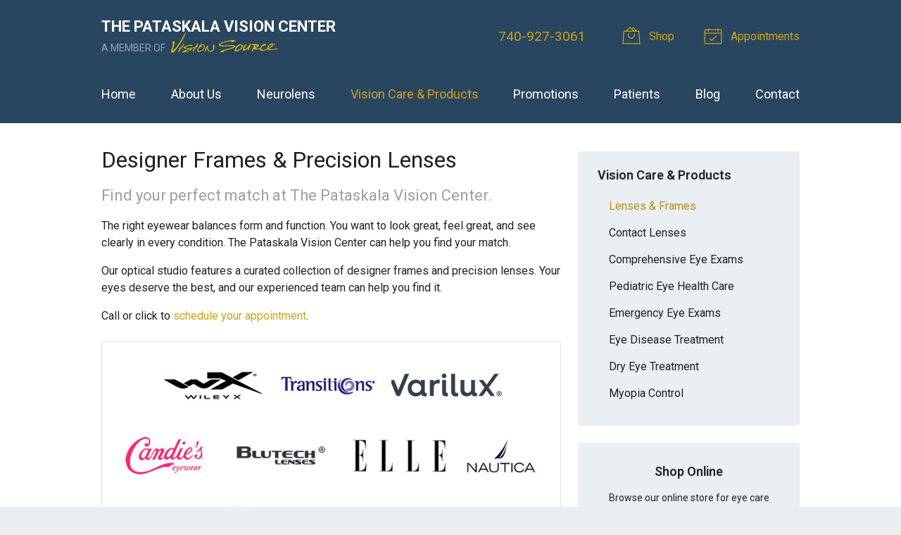

--- FILE ---
content_type: text/plain
request_url: https://www.google-analytics.com/j/collect?v=1&_v=j102&a=1026534750&t=pageview&_s=1&dl=https%3A%2F%2Fpataskalavc.com%2Fvision-care-products%2Flenses-and-frames%2F&ul=en-us%40posix&dt=Eyeglasses%20in%20Pataskala%2C%20OH%20-%20Designer%20Frames%20%26%20Precision%20Lenses&sr=1280x720&vp=1280x720&_u=IEBAAEABAAAAACAAI~&jid=375532740&gjid=534246761&cid=1395279790.1769123339&tid=UA-97708249-1&_gid=1096052400.1769123339&_r=1&_slc=1&z=430319871
body_size: -831
content:
2,cG-FMR7PZ7DPR